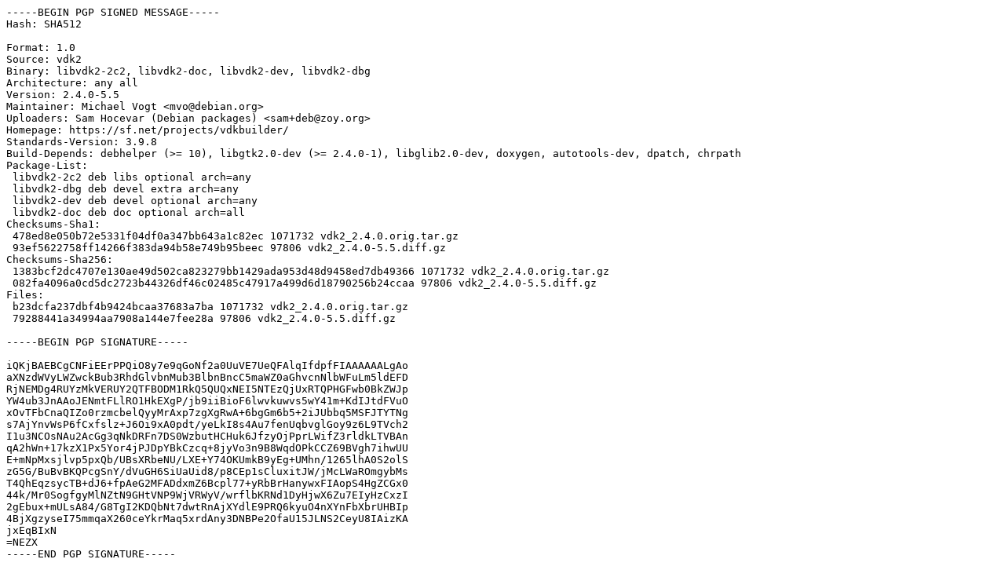

--- FILE ---
content_type: text/prs.lines.tag
request_url: http://ftp.debian.org/debian/pool/main/v/vdk2/vdk2_2.4.0-5.5.dsc
body_size: 2126
content:
-----BEGIN PGP SIGNED MESSAGE-----
Hash: SHA512

Format: 1.0
Source: vdk2
Binary: libvdk2-2c2, libvdk2-doc, libvdk2-dev, libvdk2-dbg
Architecture: any all
Version: 2.4.0-5.5
Maintainer: Michael Vogt <mvo@debian.org>
Uploaders: Sam Hocevar (Debian packages) <sam+deb@zoy.org>
Homepage: https://sf.net/projects/vdkbuilder/
Standards-Version: 3.9.8
Build-Depends: debhelper (>= 10), libgtk2.0-dev (>= 2.4.0-1), libglib2.0-dev, doxygen, autotools-dev, dpatch, chrpath
Package-List:
 libvdk2-2c2 deb libs optional arch=any
 libvdk2-dbg deb devel extra arch=any
 libvdk2-dev deb devel optional arch=any
 libvdk2-doc deb doc optional arch=all
Checksums-Sha1:
 478ed8e050b72e5331f04df0a347bb643a1c82ec 1071732 vdk2_2.4.0.orig.tar.gz
 93ef5622758ff14266f383da94b58e749b95beec 97806 vdk2_2.4.0-5.5.diff.gz
Checksums-Sha256:
 1383bcf2dc4707e130ae49d502ca823279bb1429ada953d48d9458ed7db49366 1071732 vdk2_2.4.0.orig.tar.gz
 082fa4096a0cd5dc2723b44326df46c02485c47917a499d6d18790256b24ccaa 97806 vdk2_2.4.0-5.5.diff.gz
Files:
 b23dcfa237dbf4b9424bcaa37683a7ba 1071732 vdk2_2.4.0.orig.tar.gz
 79288441a34994aa7908a144e7fee28a 97806 vdk2_2.4.0-5.5.diff.gz

-----BEGIN PGP SIGNATURE-----

iQKjBAEBCgCNFiEErPPQiO8y7e9qGoNf2a0UuVE7UeQFAlqIfdpfFIAAAAAALgAo
aXNzdWVyLWZwckBub3RhdGlvbnMub3BlbnBncC5maWZ0aGhvcnNlbWFuLm5ldEFD
RjNEMDg4RUYzMkVERUY2QTFBODM1RkQ5QUQxNEI5NTEzQjUxRTQPHGFwb0BkZWJp
YW4ub3JnAAoJENmtFLlRO1HkEXgP/jb9iiBioF6lwvkuwvs5wY41m+KdIJtdFVuO
xOvTFbCnaQIZo0rzmcbelQyyMrAxp7zgXgRwA+6bgGm6b5+2iJUbbq5MSFJTYTNg
s7AjYnvWsP6fCxfslz+J6Oi9xA0pdt/yeLkI8s4Au7fenUqbvglGoy9z6L9TVch2
I1u3NCOsNAu2AcGg3qNkDRFn7DS0WzbutHCHuk6JfzyOjPprLWifZ3rldkLTVBAn
qA2hWn+17kzX1Px5Yor4jPJDpYBkCzcq+8jyVo3n9B8WqdOPkCCZ69BVgh7ihwUU
E+mNpMxsjlvp5pxQb/UBsXRbeNU/LXE+Y74OKUmkB9yEg+UMhn/1265lhA0S2olS
zG5G/BuBvBKQPcgSnY/dVuGH6SiUaUid8/p8CEp1sCluxitJW/jMcLWaROmgybMs
T4QhEqzsycTB+dJ6+fpAeG2MFADdxmZ6Bcpl77+yRbBrHanywxFIAopS4HgZCGx0
44k/Mr0SogfgyMlNZtN9GHtVNP9WjVRWyV/wrflbKRNd1DyHjwX6Zu7EIyHzCxzI
2gEbux+mULsA84/G8TgI2KDQbNt7dwtRnAjXYdlE9PRQ6kyuO4nXYnFbXbrUHBIp
4BjXgzyseI75mmqaX260ceYkrMaq5xrdAny3DNBPe2OfaU15JLNS2CeyU8IAizKA
jxEqBIxN
=NEZX
-----END PGP SIGNATURE-----
